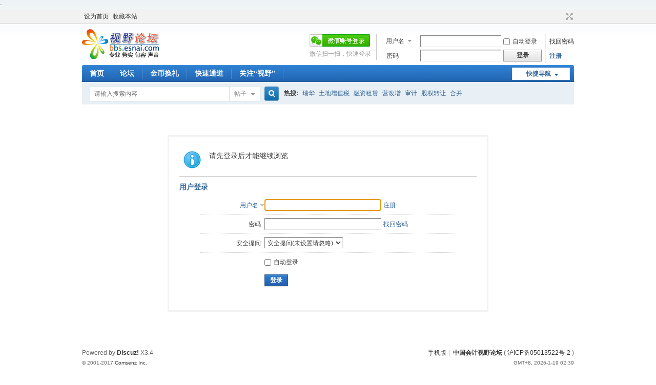

--- FILE ---
content_type: text/html; charset=gbk
request_url: https://bbs.esnai.com/home.php?mod=space&uid=2236763&do=profile
body_size: 12340
content:
<!DOCTYPE html PUBLIC "-//W3C//DTD XHTML 1.0 Transitional//EN" "http://www.w3.org/TR/xhtml1/DTD/xhtml1-transitional.dtd">
<html xmlns="http://www.w3.org/1999/xhtml">
<head>
<meta http-equiv="Content-Type" content="text/html; charset=gbk" />
<title>提示信息 -  中国会计视野论坛 -  </title>

<meta name="keywords" content="" />
<meta name="description" content=",中国会计视野论坛" />
<meta name="generator" content="Discuz! X3.4" />
<meta name="author" content="Discuz! Team and Comsenz UI Team" />
<meta name="copyright" content="2001-2017 Comsenz Inc." />
<meta name="MSSmartTagsPreventParsing" content="True" />
<meta http-equiv="MSThemeCompatible" content="Yes" />
-<base href="https://bbs.esnai.com/" /><link rel="stylesheet" type="text/css" href="data/cache/style_1_common.css?TnC" /><link rel="stylesheet" type="text/css" href="data/cache/style_1_home_space.css?TnC" /><script type="text/javascript">var STYLEID = '1', STATICURL = 'static/', IMGDIR = 'static/image/common', VERHASH = 'TnC', charset = 'gbk', discuz_uid = '0', cookiepre = 'WINS_95d1_', cookiedomain = '.esnai.com', cookiepath = '/', showusercard = '1', attackevasive = '0', disallowfloat = '', creditnotice = '1|威望|,2|金币|,4|版主币|', defaultstyle = '', REPORTURL = 'aHR0cHM6Ly9iYnMuZXNuYWkuY29tL2hvbWUucGhwP21vZD1zcGFjZSZ1aWQ9MjIzNjc2MyZkbz1wcm9maWxl', SITEURL = 'https://bbs.esnai.com/', JSPATH = 'static/js/', CSSPATH = 'data/cache/style_', DYNAMICURL = '';</script>
<script src="static/js/common.js?TnC" type="text/javascript"></script>
<meta name="application-name" content="中国会计视野论坛" />
<meta name="msapplication-tooltip" content="中国会计视野论坛" />
<meta name="msapplication-task" content="name=论坛;action-uri=https://bbs.esnai.com/forum.php;icon-uri=https://bbs.esnai.com/static/image/common/bbs.ico" />
<script src="static/js/home.js?TnC" type="text/javascript"></script>
</head>

<body id="nv_home" class="pg_space" onkeydown="if(event.keyCode==27) return false;">
<div id="append_parent"></div><div id="ajaxwaitid"></div>
<div id="toptb" class="cl">
<div class="wp">
<div class="z"><a href="javascript:;"  onclick="setHomepage('https://bbs.esnai.com/');">设为首页</a><a href="https://bbs.esnai.com/"  onclick="addFavorite(this.href, '中国会计视野论坛');return false;">收藏本站</a></div>
<div class="y">
<a id="switchblind" href="javascript:;" onclick="toggleBlind(this)" title="开启辅助访问" class="switchblind">开启辅助访问</a>
<a href="javascript:;" id="switchwidth" onclick="widthauto(this)" title="切换到宽版" class="switchwidth">切换到宽版</a>
</div>
</div>
</div>

<div id="hd">
<div class="wp">
<div class="hdc cl"><h2><a href="./" title="中国会计视野论坛"><img src="static/image/common/logo.png" alt="中国会计视野论坛" border="0" /></a></h2><script src="static/js/logging.js?TnC" type="text/javascript"></script>
<form method="post" autocomplete="off" id="lsform" action="member.php?mod=logging&amp;action=login&amp;loginsubmit=yes&amp;infloat=yes&amp;lssubmit=yes" onsubmit="return lsSubmit();">
<div class="fastlg cl">
<span id="return_ls" style="display:none"></span>
<div class="y pns">
<table cellspacing="0" cellpadding="0">
<tr>
<td>
<span class="ftid">
<select name="fastloginfield" id="ls_fastloginfield" width="40" tabindex="900">
<option value="username">用户名</option>
<option value="email">Email</option>
</select>
</span>
<script type="text/javascript">simulateSelect('ls_fastloginfield')</script>
</td>
<td><input type="text" name="username" id="ls_username" autocomplete="off" class="px vm" tabindex="901" /></td>
<td class="fastlg_l"><label for="ls_cookietime"><input type="checkbox" name="cookietime" id="ls_cookietime" class="pc" value="2592000" tabindex="903" />自动登录</label></td>
<td>&nbsp;<a href="javascript:;" onclick="showWindow('login', 'member.php?mod=logging&action=login&viewlostpw=1')">找回密码</a></td>
</tr>
<tr>
<td><label for="ls_password" class="z psw_w">密码</label></td>
<td><input type="password" name="password" id="ls_password" class="px vm" autocomplete="off" tabindex="902" /></td>
<td class="fastlg_l"><button type="submit" class="pn vm" tabindex="904" style="width: 75px;"><em>登录</em></button></td>
<td>&nbsp;<a href="member.php?mod=register" class="xi2 xw1">注册</a></td>
</tr>
</table>
<input type="hidden" name="quickforward" value="yes" />
<input type="hidden" name="handlekey" value="ls" />
</div>

<div class="fastlg_fm y" style="margin-right: 10px; padding-right: 10px">
<p><a href="//passport.esnai.com/?showTag=1"><img src="static/image/common/wechat_login.png" class="vm" alt="微信登录" /></a></p>
<p class="hm xg1" style="padding-top: 2px;">微信扫一扫，快速登录</p>
</div>

</div>
</form>

</div>

<div id="nv">
<a href="javascript:;" id="qmenu" onmouseover="delayShow(this, function () {showMenu({'ctrlid':'qmenu','pos':'34!','ctrlclass':'a','duration':2});showForummenu(0);})">快捷导航</a>
<ul><li id="mn_Nb3e0" ><a href="default.php" hidefocus="true"  >首页</a></li><li id="mn_forum" ><a href="forum.php" hidefocus="true" title="BBS"  >论坛<span>BBS</span></a></li><li id="mn_Nef30" ><a href="plugin.php?id=giftshop:shop" hidefocus="true"  >金币换礼</a></li><li id="mn_N69c8" onmouseover="showMenu({'ctrlid':this.id,'ctrlclass':'hover','duration':2})"><a href="#" hidefocus="true"  >快速通道</a></li><li id="mn_N828e" onmouseover="showMenu({'ctrlid':this.id,'ctrlclass':'hover','duration':2})"><a href="index.php" hidefocus="true"  >关注“视野”</a></li></ul>
</div>
<div class="p_pop h_pop" id="mn_userapp_menu" style="display: none"></div><ul class="p_pop h_pop" id="mn_N69c8_menu" style="display: none"><li><a href="http://ks.esnai.com/" hidefocus="true" target="_blank"  style="font-weight: bold;">会搜</a></li><li><a href="http://ishare.esnai.com" hidefocus="true" >资料（爱享）</a></li><li><a href="http://law.esnai.com" hidefocus="true" >法规</a></li><li><a href="http://zhaopin.esnai.com/" hidefocus="true" >招聘</a></li><li><a href="http://www.esnai.net" hidefocus="true" >网校</a></li><li><a href="http://daohang.esnai.com/" hidefocus="true" >网址导航</a></li><li><a href="http://baike.esnai.com/" hidefocus="true" >百科</a></li><li><a href="http://news.esnai.com/33/" hidefocus="true" >资讯</a></li></ul><ul class="p_pop h_pop" id="mn_N828e_menu" style="display: none"><li><a href="http://bbs.esnai.com/thread-5058102-1-1.html" hidefocus="true" >视野QQ公众号</a></li><li><a href="http://e.weibo.com/esnai" hidefocus="true" >新浪微博</a></li><li><a href="http://bbs.esnai.com/thread-5009966-1-1.html" hidefocus="true" target="_blank"  style="color: red">视野微信公众号</a></li><li><a href="http://www.esnai.com/m/" hidefocus="true" >手机客户端</a></li><li><a href="http://bbs.esnai.com/thread-4841967-1-1.html" hidefocus="true" >网易云阅读</a></li><li><a href="http://bbs.esnai.com/thread-4971321-1-1.html" hidefocus="true" >Zaker</a></li><li><a href="http://bbs.esnai.com/thread-4971324-1-1.html" hidefocus="true" >鲜果</a></li></ul><div id="mu" class="cl">
</div>

<div id="scbar" class="scbar_narrow cl">
<form id="scbar_form" method="post" autocomplete="off" onsubmit="searchFocus($('scbar_txt'))" action="search.php?searchsubmit=yes" target="_blank">
<input type="hidden" name="mod" id="scbar_mod" value="search" />
<input type="hidden" name="formhash" value="4e370238" />
<input type="hidden" name="srchtype" value="title" />
<input type="hidden" name="srhfid" value="0" />
<input type="hidden" name="srhlocality" value="home::space" />
<table cellspacing="0" cellpadding="0">
<tr>
<td class="scbar_icon_td"></td>
<td class="scbar_txt_td"><input type="text" name="srchtxt" id="scbar_txt" value="请输入搜索内容" autocomplete="off" x-webkit-speech speech /></td>
<td class="scbar_type_td"><a href="javascript:;" id="scbar_type" class="xg1" onclick="showMenu(this.id)" hidefocus="true">搜索</a></td>
<td class="scbar_btn_td"><button type="submit" name="searchsubmit" id="scbar_btn" sc="1" class="pn pnc" value="true"><strong class="xi2">搜索</strong></button></td>
<td class="scbar_hot_td">
<div id="scbar_hot">
<strong class="xw1">热搜: </strong>

<a href="search.php?mod=forum&amp;srchtxt=%C8%F0%BB%AA&amp;formhash=4e370238&amp;searchsubmit=true&amp;source=hotsearch" target="_blank" class="xi2" sc="1">瑞华</a>



<a href="search.php?mod=forum&amp;srchtxt=%CD%C1%B5%D8%D4%F6%D6%B5%CB%B0&amp;formhash=4e370238&amp;searchsubmit=true&amp;source=hotsearch" target="_blank" class="xi2" sc="1">土地增值税</a>



<a href="search.php?mod=forum&amp;srchtxt=%C8%DA%D7%CA%D7%E2%C1%DE&amp;formhash=4e370238&amp;searchsubmit=true&amp;source=hotsearch" target="_blank" class="xi2" sc="1">融资租赁</a>



<a href="search.php?mod=forum&amp;srchtxt=%D3%AA%B8%C4%D4%F6&amp;formhash=4e370238&amp;searchsubmit=true&amp;source=hotsearch" target="_blank" class="xi2" sc="1">营改增</a>



<a href="search.php?mod=forum&amp;srchtxt=%C9%F3%BC%C6&amp;formhash=4e370238&amp;searchsubmit=true&amp;source=hotsearch" target="_blank" class="xi2" sc="1">审计</a>



<a href="search.php?mod=forum&amp;srchtxt=%B9%C9%C8%A8%D7%AA%C8%C3&amp;formhash=4e370238&amp;searchsubmit=true&amp;source=hotsearch" target="_blank" class="xi2" sc="1">股权转让</a>



<a href="search.php?mod=forum&amp;srchtxt=%BA%CF%B2%A2&amp;formhash=4e370238&amp;searchsubmit=true&amp;source=hotsearch" target="_blank" class="xi2" sc="1">合并</a>

</div>
</td>
</tr>
</table>
</form>
</div>
<ul id="scbar_type_menu" class="p_pop" style="display: none;"><li><a href="javascript:;" rel="forum" class="curtype">帖子</a></li><li><a href="javascript:;" rel="fulltext" style=" color: red; ">全文</a></li><li><a href="javascript:;" rel="user">用户</a></li></ul>
<script type="text/javascript">
initSearchmenu('scbar', '');
</script>
</div>
</div>


<div id="wp" class="wp">
<div id="ct" class="wp cl w">
<div class="nfl" id="main_succeed" style="display: none">
<div class="f_c altw">
<div class="alert_right">
<p id="succeedmessage"></p>
<p id="succeedlocation" class="alert_btnleft"></p>
<p class="alert_btnleft"><a id="succeedmessage_href">如果您的浏览器没有自动跳转，请点击此链接</a></p>
</div>
</div>
</div>
<div class="nfl" id="main_message">
<div class="f_c altw">
<div id="messagetext" class="alert_info">
<p>请先登录后才能继续浏览</p>
</div>
<div id="messagelogin"></div>
<script type="text/javascript">ajaxget('member.php?mod=logging&action=login&infloat=yes&frommessage', 'messagelogin');</script>
</div>
</div>
</div>	</div>
<div id="ft" class="wp cl">
<div id="flk" class="y">
<p>
<a href="forum.php?mobile=yes" >手机版</a><span class="pipe">|</span><strong><a href="https://bbs.esnai.com" target="_blank">中国会计视野论坛</a></strong>
( <a href="http://beian.miit.gov.cn/" target="_blank">沪ICP备05013522号-2</a> )<script>
var _hmt = _hmt || [];
(function() {
  var hm = document.createElement("script");
  hm.src = "https://hm.baidu.com/hm.js?f6f625f30b458a970c7bfe20f70884d6";
  var s = document.getElementsByTagName("script")[0]; 
  s.parentNode.insertBefore(hm, s);
})();
</script>

<script>
(function(){
    var bp = document.createElement('script');
    var curProtocol = window.location.protocol.split(':')[0];
    if (curProtocol === 'https') {
        bp.src = 'https://zz.bdstatic.com/linksubmit/push.js';        
    }
    else {
        bp.src = 'http://push.zhanzhang.baidu.com/push.js';
    }
    var s = document.getElementsByTagName("script")[0];
    s.parentNode.insertBefore(bp, s);
})();
</script>
</p>
<p class="xs0">
GMT+8, 2026-1-19 02:39<span id="debuginfo">
</span>
</p>
</div>
<div id="frt">
<p>Powered by <strong><a href="http://www.discuz.net" target="_blank">Discuz!</a></strong> <em>X3.4</em></p>
<p class="xs0">&copy; 2001-2017 <a href="http://www.comsenz.com" target="_blank">Comsenz Inc.</a></p>
</div></div>
<script src="home.php?mod=misc&ac=sendmail&rand=1768761593" type="text/javascript"></script>
<div id="scrolltop">
<span hidefocus="true"><a title="返回顶部" onclick="window.scrollTo('0','0')" class="scrolltopa" ><b>返回顶部</b></a></span>
</div>
<script type="text/javascript">_attachEvent(window, 'scroll', function () { showTopLink(); });checkBlind();</script>
</body>
</html>


--- FILE ---
content_type: text/xml; charset=gbk
request_url: https://bbs.esnai.com/member.php?mod=logging&action=login&infloat=yes&frommessage&inajax=1&ajaxtarget=messagelogin
body_size: 5312
content:
<?xml version="1.0" encoding="gbk"?>
<root><![CDATA[
<div id="main_messaqge_Lr2ZO">
<div id="layer_login_Lr2ZO">
<h3 class="flb">
<em id="returnmessage_Lr2ZO">
用户登录</em>
<span></span>
</h3>
<form method="post" autocomplete="off" name="login" id="loginform_Lr2ZO" class="cl" onsubmit="pwdclear = 1;ajaxpost('loginform_Lr2ZO', 'returnmessage_Lr2ZO', 'returnmessage_Lr2ZO', 'onerror');return false;" action="member.php?mod=logging&amp;action=login&amp;loginsubmit=yes&amp;frommessage&amp;loginhash=Lr2ZO">
<div class="c cl">
<input type="hidden" name="formhash" value="4e370238" />
<input type="hidden" name="referer" value="https://bbs.esnai.com/home.php?mod=space&uid=2236763&do=profile" />
<div class="rfm">
<table>
<tr>
<th>
<span class="login_slct">
<select name="loginfield" style="float: left;" width="45" id="loginfield_Lr2ZO">
<option value="username">用户名</option>
<option value="email">Email</option>
</select>
</span>
</th>
<td><input type="text" name="username" id="username_Lr2ZO" autocomplete="off" size="30" class="px p_fre" tabindex="1" value="" /></td>
<td class="tipcol"><a href="https://passport.esnai.com/reg/">注册</a></td>
</tr>
</table>
</div>
<div class="rfm">
<table>
<tr>
<th><label for="password3_Lr2ZO">密码:</label></th>
<td><input type="password" id="password3_Lr2ZO" name="password" onfocus="clearpwd()" size="30" class="px p_fre" tabindex="1" /></td>
<td class="tipcol"><a href="javascript:;" onclick="display('layer_login_Lr2ZO');display('layer_lostpw_Lr2ZO');" title="找回密码">找回密码</a></td>
</tr>
</table>
</div>
<div class="rfm">
<table>
<tr>
<th>安全提问:</th>
<td><select id="loginquestionid_Lr2ZO" width="213" name="questionid" onchange="if($('loginquestionid_Lr2ZO').value > 0) {$('loginanswer_row_Lr2ZO').style.display='';} else {$('loginanswer_row_Lr2ZO').style.display='none';}">
<option value="0">安全提问(未设置请忽略)</option>
<option value="1">母亲的名字</option>
<option value="2">爷爷的名字</option>
<option value="3">父亲出生的城市</option>
<option value="4">您其中一位老师的名字</option>
<option value="5">您个人计算机的型号</option>
<option value="6">您最喜欢的餐馆名称</option>
<option value="7">驾驶执照最后四位数字</option>
</select></td>
</tr>
</table>
</div>
<div class="rfm" id="loginanswer_row_Lr2ZO"  style="display:none">
<table>
<tr>
<th>答案:</th>
<td><input type="text" name="answer" id="loginanswer_Lr2ZO" autocomplete="off" size="30" class="px p_fre" tabindex="1" /></td>
</tr>
</table>
</div>


<div class="rfm  bw0">
<table>
<tr>
<th></th>
<td><label for="cookietime_Lr2ZO"><input type="checkbox" class="pc" name="cookietime" id="cookietime_Lr2ZO" tabindex="1" value="2592000"  />自动登录</label></td>
</tr>
</table>
</div>

<div class="rfm mbw bw0">
<table width="100%">
<tr>
<th>&nbsp;</th>
<td>
<button class="pn pnc" type="submit" name="loginsubmit" value="true" tabindex="1"><strong>登录</strong></button>
</td>
<td>
</td>
</tr>
</table>
</div>

</div>
</form>
</div>
<div id="layer_lostpw_Lr2ZO" style="display: none;">
<h3 class="flb">
<em id="returnmessage3_Lr2ZO">找回密码</em>
<span></span>
</h3>
<form method="post" autocomplete="off" id="lostpwform_Lr2ZO" class="cl" onsubmit="ajaxpost('lostpwform_Lr2ZO', 'returnmessage3_Lr2ZO', 'returnmessage3_Lr2ZO', 'onerror');return false;" action="member.php?mod=lostpasswd&amp;lostpwsubmit=yes&amp;infloat=yes">
<div class="c cl">
<input type="hidden" name="formhash" value="4e370238" />
<input type="hidden" name="handlekey" value="lostpwform" />
<div class="rfm">
<table>
<tr>
<th><span class="rq">*</span><label for="lostpw_email">Email:</label></th>
<td><input type="text" name="email" id="lostpw_email" size="30" value=""  tabindex="1" class="px p_fre" /></td>
</tr>
</table>
</div>
<div class="rfm">
<table>
<tr>
<th><label for="lostpw_username">用户名:</label></th>
<td><input type="text" name="username" id="lostpw_username" size="30" value=""  tabindex="1" class="px p_fre" /></td>
</tr>
</table>
</div>

<div class="rfm mbw bw0">
<table>
<tr>
<th></th>
<td><button class="pn pnc" type="submit" name="lostpwsubmit" value="true" tabindex="100"><span>提交</span></button></td>
</tr>
</table>
</div>
</div>
</form>
</div>
</div>

<div id="layer_message_Lr2ZO" style="display: none;">
<h3 class="flb" id="layer_header_Lr2ZO">
</h3>
<div class="c"><div class="alert_right">
<div id="messageleft_Lr2ZO"></div>
<p class="alert_btnleft" id="messageright_Lr2ZO"></p>
</div>
</div>

<script type="text/javascript" reload="1">
var pwdclear = 0;
function initinput_login() {
document.body.focus();
if($('loginform_Lr2ZO')) {
$('loginform_Lr2ZO').username.focus();
}
simulateSelect('loginfield_Lr2ZO');
}
initinput_login();

function clearpwd() {
if(pwdclear) {
$('password3_Lr2ZO').value = '';
}
pwdclear = 0;
}
</script>]]></root>